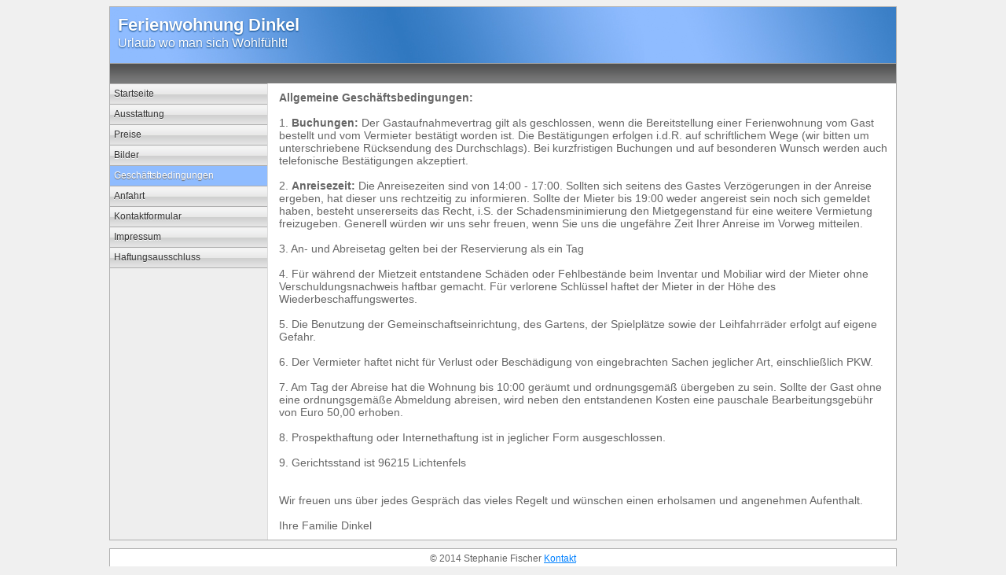

--- FILE ---
content_type: text/html
request_url: http://ferienwohnung-dinkel.com/AGBs.html
body_size: 2464
content:
<!DOCTYPE html PUBLIC "-//W3C//DTD XHTML 1.0 Strict//EN" "http://www.w3.org/TR/xhtml1/DTD/xhtml1-strict.dtd">
<html xmlns="http://www.w3.org/1999/xhtml">
	<head>
		<meta http-equiv="Content-Type" content="text/html; charset=utf-8" />
		
		<title>Gesch&auml;ftsbedingungen</title>
		<link rel="stylesheet" type="text/css" media="screen" href="rw_common/themes/dinkel_lichtenfels_neu/styles.css"  />
		<link rel="stylesheet" type="text/css" media="print" href="rw_common/themes/dinkel_lichtenfels_neu/print.css"  />
		<!--[if IE]><style type="text/css" media="screen">body {behavior: url(rw_common/themes/dinkel_lichtenfels_neu/csshover.htc);}</style><![endif]-->
		<link rel="stylesheet" type="text/css" media="handheld" href="rw_common/themes/dinkel_lichtenfels_neu/handheld.css"  />
		<link rel="stylesheet" type="text/css" media="screen" href="rw_common/themes/dinkel_lichtenfels_neu/css/styles/blue.css" />
		<link rel="stylesheet" type="text/css" media="screen" href="rw_common/themes/dinkel_lichtenfels_neu/css/width/width_1000.css" />
		<link rel="stylesheet" type="text/css" media="screen" href="rw_common/themes/dinkel_lichtenfels_neu/css/sidebar/sidebar_left.css" />
		
		
		
		
		<script type="text/javascript" src="rw_common/themes/dinkel_lichtenfels_neu/javascript.js"></script>
		
		
		
	</head>
<body>
<div id="container"><!-- Start container -->
	
	<div id="pageHeader"><!-- Start page header -->
		
		<h1>Ferienwohnung Dinkel</h1>
		<h2>Urlaub wo man sich Wohlf&uuml;hlt!</h2>
	</div><!-- End page header -->
	
	<div id="breadcrumbcontainer"><!-- Start the breadcrumb wrapper -->
		
	</div><!-- End breadcrumb -->
	
	<div id="sidebarContainer"><!-- Start Sidebar wrapper -->
		<div id="navcontainer"><!-- Start Navigation -->
			<ul><li><a href="index.html" rel="self">Startseite</a></li><li><a href="Ausstattung.html" rel="self">Ausstattung</a></li><li><a href="Preise.html" rel="self">Preise</a></li><li><a href="Bilder.html" rel="self">Bilder</a><ul><li><a href="Garten.html" rel="self">Garten</a></li><li><a href="Wohnung.html" rel="self">Wohnung</a></li></ul></li><li><a href="AGBs.html" rel="self" id="current">Gesch&auml;ftsbedingungen</a></li><li><a href="Anfahrt.html" rel="self">Anfahrt</a></li><li><a href="Kontakt.php" rel="self">Kontaktformular</a></li><li><a href="Impressum.html" rel="self">Impressum</a></li><li><a href="Haftungsausschluss.html" rel="self">Haftungsausschluss</a></li></ul>
		</div><!-- End navigation --> 
		
		<div id="sidebar"><!-- Start sidebar content -->
			<h1 class="sideHeader"></h1><!-- Sidebar header -->
			 <br /><!-- sidebar content you enter in the page inspector -->
			 <!-- sidebar content such as the blog archive links -->
		</div><!-- End sidebar content -->
	</div><!-- End sidebar wrapper -->
	
	<div id="contentContainer"><!-- Start main content wrapper -->
		<div id="content"><!-- Start content -->
			<span style="font-size:14px; font-weight:bold; ">Allgemeine Gesch&auml;ftsbedingungen:
</span><span style="font-size:14px; "><br /><br /></span><span style="font-size:14px; ">1. </span><span style="font-size:14px; font-weight:bold; ">Buchungen: </span><span style="font-size:14px; ">Der Gastaufnahmevertrag gilt als geschlossen, wenn die Bereitstellung einer Ferienwohnung vom Gast bestellt und vom Vermieter best&auml;tigt worden ist. Die Best&auml;tigungen erfolgen i.d.R. auf schriftlichem Wege (wir bitten um unterschriebene R&uuml;cksendung des Durchschlags). Bei kurzfristigen Buchungen und auf besonderen Wunsch werden auch telefonische Best&auml;tigungen akzeptiert.<br /><br />2. </span><span style="font-size:14px; font-weight:bold; ">Anreisezeit:</span><span style="font-size:14px; "> Die Anreisezeiten sind von 14:00 - 17:00. Sollten sich seitens des Gastes Verz&ouml;gerungen in der Anreise ergeben, hat dieser uns rechtzeitig zu informieren. Sollte der Mieter bis 19:00 weder angereist sein noch sich gemeldet haben, besteht unsererseits das Recht, i.S. der Schadensminimierung den Mietgegenstand f&uuml;r eine weitere Vermietung freizugeben. Generell w&uuml;rden wir uns sehr freuen, wenn Sie uns die ungef&auml;hre Zeit Ihrer Anreise im Vorweg mitteilen.<br /><br />3. An- und Abreisetag gelten bei der Reservierung als ein Tag<br /><br />4. F&uuml;r w&auml;hrend der Mietzeit entstandene Sch&auml;den oder Fehlbest&auml;nde beim Inventar und Mobiliar wird der Mieter ohne Verschuldungsnachweis haftbar gemacht. F&uuml;r verlorene Schl&uuml;ssel haftet der Mieter in der H&ouml;he des Wiederbeschaffungswertes.<br /><br />5. Die Benutzung der Gemeinschaftseinrichtung, des Gartens, der Spielpl&auml;tze sowie der Leihfahrr&auml;der erfolgt auf eigene Gefahr.<br /><br />6. Der Vermieter haftet nicht f&uuml;r Verlust oder Besch&auml;digung von eingebrachten Sachen jeglicher Art, einschlie&szlig;lich PKW.<br /><br />7. Am Tag der Abreise hat die Wohnung bis 10:00 ger&auml;umt und ordnungsgem&auml;&szlig; &uuml;bergeben zu sein. Sollte der Gast ohne eine ordnungsgem&auml;&szlig;e Abmeldung abreisen, wird neben den entstandenen Kosten eine pauschale Bearbeitungsgeb&uuml;hr von Euro 50,00 erhoben.<br /><br />8. Prospekthaftung oder Internethaftung ist in jeglicher Form ausgeschlossen.<br /><br />9. Gerichtsstand ist 96215 Lichtenfels<br /><br /><br />Wir freuen uns &uuml;ber jedes Gespr&auml;ch das vieles Regelt und w&uuml;nschen einen erholsamen und angenehmen Aufenthalt.<br /><br />Ihre Familie Dinkel </span><br />
		</div><!-- End content -->
		<div class="clearer"></div>
	</div><!-- End main content wrapper -->
</div><!-- End container -->

<div id="footer"><!-- Start Footer -->
	<p>&copy; 2014 Stephanie Fischer <a href="#" id="rw_email_contact">Kontakt</a><script type="text/javascript">var _rwObsfuscatedHref0 = "mai";var _rwObsfuscatedHref1 = "lto";var _rwObsfuscatedHref2 = ":st";var _rwObsfuscatedHref3 = "eff";var _rwObsfuscatedHref4 = "i@s";var _rwObsfuscatedHref5 = "oft";var _rwObsfuscatedHref6 = "war";var _rwObsfuscatedHref7 = "eun";var _rwObsfuscatedHref8 = "dbe";var _rwObsfuscatedHref9 = "rat";var _rwObsfuscatedHref10 = "ung";var _rwObsfuscatedHref11 = ".de";var _rwObsfuscatedHref = [base64]; document.getElementById('rw_email_contact').href = _rwObsfuscatedHref;</script></p>
</div><!-- End Footer -->
</body>
</html>


--- FILE ---
content_type: text/css
request_url: http://ferienwohnung-dinkel.com/rw_common/themes/dinkel_lichtenfels_neu/styles.css
body_size: 11807
content:
/* @group General Styles */

body {
	text-align: center; /* To Make Content Centered */
	background: #f0f0f0;
	color: #666666;
	font: 0.78em Verdana, Arial, Helvetica, sans-serif;
	margin: 8px;
	padding: 0;
}

p {
}

b, strong {

}

a:link {
	color: #0080ff;
	text-decoration: underline;
}

a:visited {
	color: #0080ff;
	text-decoration: underline;
}

a:hover, a:active {
	text-decoration: none;
}

img {
	border: none;
}

.image-left {
	float: left;
	margin: 3px 3px 3px 0;
	padding: 3px 3px 3px 0;
	position: relative;
	z-index: 5;
}

.image-right {
	float: right;
	margin: 3px 0 3px 3px;
	padding: 3px 0 3px 3px;
	position: relative;
	z-index: 5;
}
	
/* @end */

/* @group Layout */

.clearer {
	clear: both;
}

#container { 
	width: 680px;
	margin: 0px auto 10px;
	text-align: left;
	border: 1px solid #aeaeae;
}

#pageHeader {
	height: 71px;
	border-bottom: solid #aeaeae 1px;
}

#pageHeader img {
	float: right;
}

#pageHeader h1 {
	padding-left: 10px;
	padding-top: 10px;
	color: #ffffff;
	font-size: 1.8em;
	margin: 0;
}

#pageHeader h2 {
	font-size: 1.3em;
	color: #ffffff;
	margin: 0;
	padding-left: 10px;
	font-weight: normal;
}

#contentContainer {
	margin-left: 200px;
	position: relative;
	z-index: 10;
}

#contentContainer #content {
	padding: 10px 10px 10px 15px;
}

#sidebarContainer {
	width: 200px;
	float: left;
}

#sidebarContainer #sidebar {
	padding: 5px;
}

#sidebarContainer .sideHeader {
	font-weight: bold;
	padding: 5px 5px 0;
	margin: 0 -5px;
	font-size: 1em;
}

#footer {
	width: 680px;
	margin: 0px auto; /* Right And Left Margin Widths To Auto */
	text-align: center; /* Hack To Keep IE5 Windows Happy */
	background: #ffffff;
	border: 1px solid #aeaeae;
}

#footer p {
	margin: 0;
	padding: 5px;
}

#footer a:link, #footer a:visited {

}

#footer a:hover, #footer a:active {
	
}
	
/* @end */

/* @group Bread-crumb */

#breadcrumbcontainer {
	background: url(images/breadcrumb_bg.png) repeat-x;
	text-align: right;
	height: 25px;
}

#breadcrumbcontainer ul {
	list-style: none;
	margin: 0;
	padding-top: 5px;
	padding-left: 5px;
	color: #d4d4d4;
}

#breadcrumbcontainer li {
	display: inline;
}

#breadcrumbcontainer a {
	color: #d4d4d4;
	text-decoration: none;
}

#breadcrumbcontainer a:hover {

}
	
/* @end */

/* @group Toolbar */

/* Toolbar Styles */
#navcontainer {
	font-size: 1em;
	border-top: 1px solid #aeaeae;
	margin-bottom: 10px;
	position: relative;
	z-index: 99;
}

#navcontainer #current {
	color: #ffffff;
	text-shadow: 0px 1px 1px #666666;
}

#navcontainer .currentAncestor {
	color: #ffffff;
	text-shadow: 0px 1px 1px #666666;
}

/* Parent - Level 0 */

#navcontainer ul {
	padding: 0;
	list-style: none;
	margin: 0px;
}

#navcontainer li {
	position: relative;
}

#navcontainer a {
	display: block;
	width: 190px;
	padding: 5px 5px 0px 5px;
	height: 20px;
	color: #333333;
	text-decoration: none;
	text-shadow: 0px 1px 0px #fff;
	border-bottom: 1px solid #aeaeae;
	background: url(images/button_normal.png) repeat-x;
}

#navcontainer a:hover { 
}

/* Fix IE. Hide from IE Mac \*/
* html #navcontainer ul li { float: left; height: 1%; }
* html #navcontainer ul li a { height: 20px; }
/* End */

/* Child - Level 1 */
/* All browsers will use this code, it will make the pop out menus work */
#navcontainer ul ul {
	width: 200px;
	position: absolute;	top: -1px;
	left: 200px;
	text-align: left;
	border-right: 1px solid #aeaeae;
	border-left: 1px solid #aeaeae;
	border-top: 1px solid #aeaeae;
}


#navcontainer ul ul a {
	background: #ebebeb;
}

#navcontainer ul ul a:hover {
	text-shadow: 0px 1px 0px #ffffff;
	background: #cccccc;
}

#navcontainer ul ul #current{
}


/* Child Level 3 */

#navcontainer ul ul ul {
}

#navcontainer ul ul ul ul li { 
}

#navcontainer ul ul ul ul a{
}

#navcontainer ul ul ul ul a:hover{

}

div#navcontainer ul ul, div#navcontainer ul ul ul, div#navcontainer ul li:hover ul ul, div#navcontainer ul li:hover ul ul ul, div#navcontainer ul li:hover ul ul ul ul, div#navcontainer ul li:hover ul ul ul ul ul{
display:none;
}

div#navcontainer ul li:hover ul, div#navcontainer ul ul li:hover ul, div#navcontainer ul ul ul li:hover ul, div#navcontainer ul ul ul ul li:hover ul, div#navcontainer ul ul ul ul ul li:hover ul{
display:block;
}
/* @end */

/* @group Global Classes */

blockquote {
	border-top: 1px solid #aeaeae;
	border-bottom: 1px solid #aeaeae;
	padding-left: 5px;
	padding-right: 5px;
	font-style: italic;
	color: #999999;
}

h1 {

}

h2 {

}

h3 {

}

.imageStyle {

}

/* Main content area unordered list styles */
#contentContainer #content ul {
}

#contentContainer #content li {
}

ul.disc {
	list-style-type: disc;
}

ul.circle {
	list-style-type: circle;
}

ul.square {
	list-style-type: square;
}

ol.arabic-numbers {
	list-style-type: decimal;
}

ol.upper-alpha {
	list-style-type: upper-alpha;
}

ol.lower-alpha {
	list-style-type: lower-alpha;
}

ol.upper-roman {
	list-style-type: upper-roman;
}

ol.lower-roman {
	list-style-type: lower-roman;
}

/* Sidebar area unordered list styles */
#sidebarContainer #sidebar ul {
	margin: 10px 0;
	padding: 0;
}

#sidebarContainer #sidebar li {
}

/* Table Styles */
table {
	font-size: 1em;
}
	
/* @end */

/* @group Blog */

/* @group Tag Cloud */
ul.blog-tag-cloud {
	margin: 0 0 10px;
	padding: 0;
	text-align: justify;
}

ul.blog-tag-cloud li {
	display: inline;
	padding-right: 5px;
}

.blog-tag-size-1 {	
	font-size: 0.8em;
}

.blog-tag-size-2 {	
	font-size: 0.85em;
}

.blog-tag-size-3 {	
	font-size: 0.9em;
}

.blog-tag-size-4 {	
	font-size: 0.95em;
}

.blog-tag-size-5 {	
	font-size: 1em;
}

.blog-tag-size-6 {	
	font-size: 1.05em;
}

.blog-tag-size-7 {	
	font-size: 1.1em;
}

.blog-tag-size-8 {	
	font-size: 1.15em;
}

.blog-tag-size-9 {	
	font-size: 1.2em;
}

.blog-tag-size-10 {	
	font-size: 1.25em;
}

.blog-tag-size-11 {	
	font-size: 1.3em;
}

.blog-tag-size-12 {	
	font-size: 1.35em;
}

.blog-tag-size-13 {
	font-size: 1.4em;
}

.blog-tag-size-14 {	
	font-size: 1.45em;
}

.blog-tag-size-15 {
	font-size: 1.5em;
}

.blog-tag-size-16 {	
	font-size: 1.55em;
}

.blog-tag-size-17 {	
	font-size: 1.6em;
}

.blog-tag-size-18 {	
	font-size: 1.65em;
}

.blog-tag-size-19 {
	font-size: 1.7em;
}

.blog-tag-size-20 {	
	font-size: 1.75em;
}

/* @end */

/* @group Archive Page */

.blog-archive-background {
}

.blog-entry-summary {
	margin-bottom: 10px;
}.blog-archive-headings-wrapper {
}

.blog-archive-entries-wrapper {
}

.blog-archive-entries-wrapper .blog-entry {
}
.blog-archive-month {
	font-size: 1.8em;
}.blog-archive-link {
	margin-bottom: 15px;
}

.blog-archive-link a:link, .blog-archive-link a:visited {
}
	
/* @end */

.blog-entry {
	margin-bottom: 20px;
	padding-bottom: 10px;
	border-bottom: 1px solid #cccccc;
}

.blog-entry-title {
	font-size: 1.2em;
	font-weight: bold;
	margin: 0;
}

.blog-entry-title a {
	text-decoration: none;
}


.blog-entry-date {
	color: #cccccc;
	margin-bottom: 10px;
}

.blog-read-more {
	display: block;
	padding-top: 10px;
	margin-bottom: 10px;
	font-style: italic;
}

.blog-entry-body {

}

.blog-entry-comments {

}

/*styles the category link in the main entry */
.blog-entry-category {
}

.blog-entry-category a:link, .blog-entry-category a:visited {
}

/* styles the archives in the blog sidebar */
#blog-archives {
	margin-bottom: 10px;
}

.blog-archive-link-enabled {
}

.blog-archive-link-disabled {
}

/* Styles the blog categories in the blog sidebar */
#blog-categories {
	margin-bottom: 10px;
}

.blog-category-link-enabled {
}

.blog-category-link-disabled {
}

/* Styles the blog RSS feeds in the blog sidebar */
#blog-rss-feeds {
	margin-bottom: 10px;
}

.blog-rss-link {
}

.blog-comments-rss-link {
}
/* @end */

/* @group File Sharing */

.filesharing-description {

}

.filesharing-item {
}

.filesharing-item-title a:link {

}

.filesharing-item-title a:hover {

}

.filesharing-item-title a:visited {

}

.filesharing-item-description {

}

/* @end */

/* @group Photo Album */

/* @group Index Page (Thumbnail view) */

.album-title {
	font-size: 1.2em;
	font-weight: bold;
}

.album-description {
	color: #cccccc;
	margin-bottom: 70px;
}

.album-wrapper {
	display: block;
	width: 99%;
	position: relative;
}

.thumbnail-wrap {
	text-align: center;
	position: relative;
	float: left;
	margin-bottom: 60px;
	margin-right: 16px;
}

.thumbnail-frame {
	text-align: center;
	position: absolute;
    bottom: 0;
    left: 0;
}

.thumbnail-frame a {
}

.thumbnail-frame a:hover {
}

.thumbnail-frame img {
	margin: auto;
	padding: 1px;
	border: Solid 1px #cccccc;
}

.thumbnail-caption {
	margin: 0;
	padding: 0;
	width: 100%;
	height: 38px;
	display: block;
}
	
/* @end */

/* @group Single Page (Photo view) */

.photo-background {
}

.photo-navigation {
	height: 71px;
	margin-bottom: 35px;
}

.photo-navigation a:link, .photo-navigation a:visited {

}

.photo-navigation a:hover {

}

.photo-frame{
	padding: 4px;
	background: #ffffff;
	border: 1px solid #aeaeae;
}

.photo-links {
	background: repeat-x url(images/breadcrumb_bg.png);
	height: 25px;
	margin: 0;
	padding: 6px 0 0;
}

.photo-links a:link {
	color: #ffffff;
}

.photo-title {
	padding-left: 10px;
	padding-top: 10px;
	color: #ffffff;
	font-size: 1.8em;
	margin: 0;
}

.photo-caption {
	font-size: 1.3em;
	color: #ffffff;
	padding-left: 10px;
	font-weight: normal;
	margin: 0 0 15px;
}

/* @group EXIF data */
/* Data wrapper */
.exif-data {
}

/* p tag classes for all exif data */
p.exif-version {
}

p.exif-colour-space {
}

p.exif-focal-length {
}

p.exif-dimensions {
}

p.exif-pixel-y-dimension {
}

p.exif-pixel-x-dimension {
}

p.exif-oecf-value {
}

p.exif-subsec-time-original {
}

p.exif-exposure-mode {
}

p.exif-spatial-frequency-response {
}

p.exif-scene-capture-type {
}

p.exif-subject-location {
}

p.exif-shutter-speed {
}

p.exif-datetime-original {
}

p.exif-subsec-time {
}

p.exif-compressed-bits-per-pixel {
}

p.exif-flash-energy {
}

p.exif-saturation {
}

p.exif-brightness {
}

p.exif-exposure-time {
}

p.exif-f-number {
}

p.exif-file-source {
}

p.exif-gain-control {
}

p.exif-subject-area {
}

p.exif-cfa-pattern {
}

p.exif-scene-type {
}

p.exif-white-balance {
}

p.exif-flash {
}

p.exif-exposure-index {
}

p.exif-flashpix-version {
}

p.exif-device-setting-description {
}

p.exif-focalplane-x-resolution {
}

p.exif-image-uniqueid {
}

p.exif-components-configuration {
}

p.exif-light-source {
}

p.exif-sensing-method {
}

p.exif-aperture {
}

p.exif-sharpness {
}

p.exif-exposure-program {
}

p.exif-subject-distance {
}

p.exif-subsec-time-digitized {
}

p.exif-contrast {
}

p.exif-focalplane-resolution-unit {
}

p.exif-gamma {
}

p.exif-35mm-focal-length {
}

p.exif-datetime-digitized {
}

p.exif-subject-distance-range {
}

p.exif-custom-rendered {
}

p.exif-max-aperture {
}

p.exif-sound-file {
}

p.exif-metering-mode {
}

p.exif-spectral-sensitivity {
}

p.exif-exposure-bias {
}

p.exif-focalplane-y-resolution {
}

p.exif-iso-rating {
}

p.exif-maker-note {
}

p.exif-digital-zoom-ratio {
}

p.exif-user-comment {
}
/* @end */

/* @end */
	
/* @end */

/* @group Quicktime Page */

.movie-description {

}
	
/* @end */

/* @group Quicktime Album */

/* @group Index Page (Movie Thumbnail view) */

.movie-page-title {
	font-size: 1.2em;
	font-weight: bold;
}.movie-page-description {
	color: #cccccc;
	margin-bottom: 10px;
}.movie-thumbnail-frame {
	padding: 1px;
	border: Solid 1px #aeaeae;
	width: 132px;
	height: 132px;
	float: left;
	text-align: center;
	margin-right: 10px;
	margin-bottom: 10px;
	position: relative;
	z-index: 12;
}

.movie-thumbnail-caption {

}
	
/* @end */

/* @group Single Page (Movie View) */

.movie-background {

}

.movie-title {

}

.movie-frame {

}	
/* @end */

/* @end */

/* @group Contact Form */
.message-text { 
} 

.required-text {
} 

.form-input-field {
} 

.form-input-button { 
} 
/* @end */







--- FILE ---
content_type: text/css
request_url: http://ferienwohnung-dinkel.com/rw_common/themes/dinkel_lichtenfels_neu/css/width/width_1000.css
body_size: 39
content:
#container, #footer {
	width: 1000px;
}

--- FILE ---
content_type: text/css
request_url: http://ferienwohnung-dinkel.com/rw_common/themes/dinkel_lichtenfels_neu/css/sidebar/sidebar_left.css
body_size: 264
content:
/* This is the default float side for this theme. We only have this file as we need to set a default css file for the theme variations. */
#sidebarContainer {
	float: left;
}

#container {
	background: repeat-y url(../../images/sidebar_left_bg.png) left #ffffff;
}